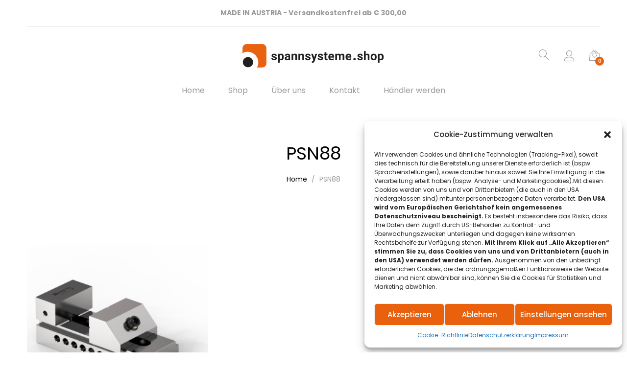

--- FILE ---
content_type: text/css
request_url: https://spannsysteme.shop/wp-content/uploads/hm_custom_css_js/custom.css?ver=1742381879
body_size: 126
content:
.unero-contact-form .wpcf7-form .wpcf7-form-control.h-captcha{border:none}#kundenreferenz .vc_images_carousel{max-width:100%!important}